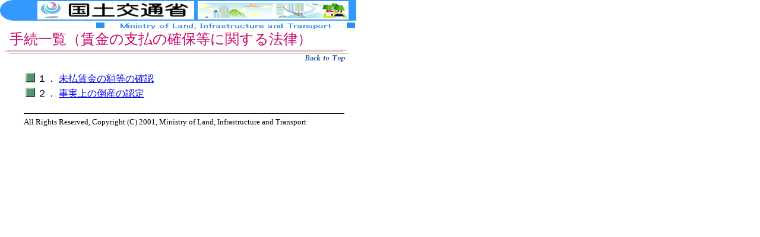

--- FILE ---
content_type: text/html
request_url: https://www.mlit.go.jp/onestop/076/076_.html
body_size: 509
content:
<html>
	<head>
		<title>�葱�ꗗ�i�����̎x���̊m�ۓ��Ɋւ���@���j</title>
	</head>
	<body bgcolor="#FFFFFF" text="#000000" marginwidth="0" marginheight="0" topmargin="0" leftmargin="0">
	<IMG SRC="../../images/mlit.gif" ALT="���y��ʏ�" height=50 width=600 BORDER=0><br>

    �@<font size="5" color="#CC0066">�葱�ꗗ�i�����̎x���̊m�ۓ��Ɋւ���@���j</font><br>
	<IMG SRC="../../images/info-line.gif" ALT="���C��" height=22 width=504 BORDER=0><a href="../hourei_.html"><IMG SRC="../../images/info-backt.gif" ALT="Back to Top" HEIGHT=22 WIDTH=83 BORDER=0>
    </a>
		<blockquote>
<p>
<table border="0">
<tr><td valign="top" nowrap><img src="../../images/squarem_lightgreen.gif" width="16" height="16"></td><td align="right" nowrap valign="top">�P�D</td><td valign="top"><a href="076-001_.html">���������̊z���̊m�F</a></td></tr>
<tr><td valign="top" nowrap><img src="../../images/squarem_lightgreen.gif" width="16" height="16"></td><td align="right" nowrap valign="top">�Q�D</td><td valign="top"><a href="076-002_.html">������̓|�Y�̔F��</a></td></tr>
</table>
<p>
			<IMG SRC="../../images/t_line.gif" ALT="���C��" height=10 width=540 BORDER=0><BR>
			<font size="2">All Rights Reserved, Copyright (C) 2001, Ministry of Land, Infrastructure and Transport</font>     
			
	</body>
